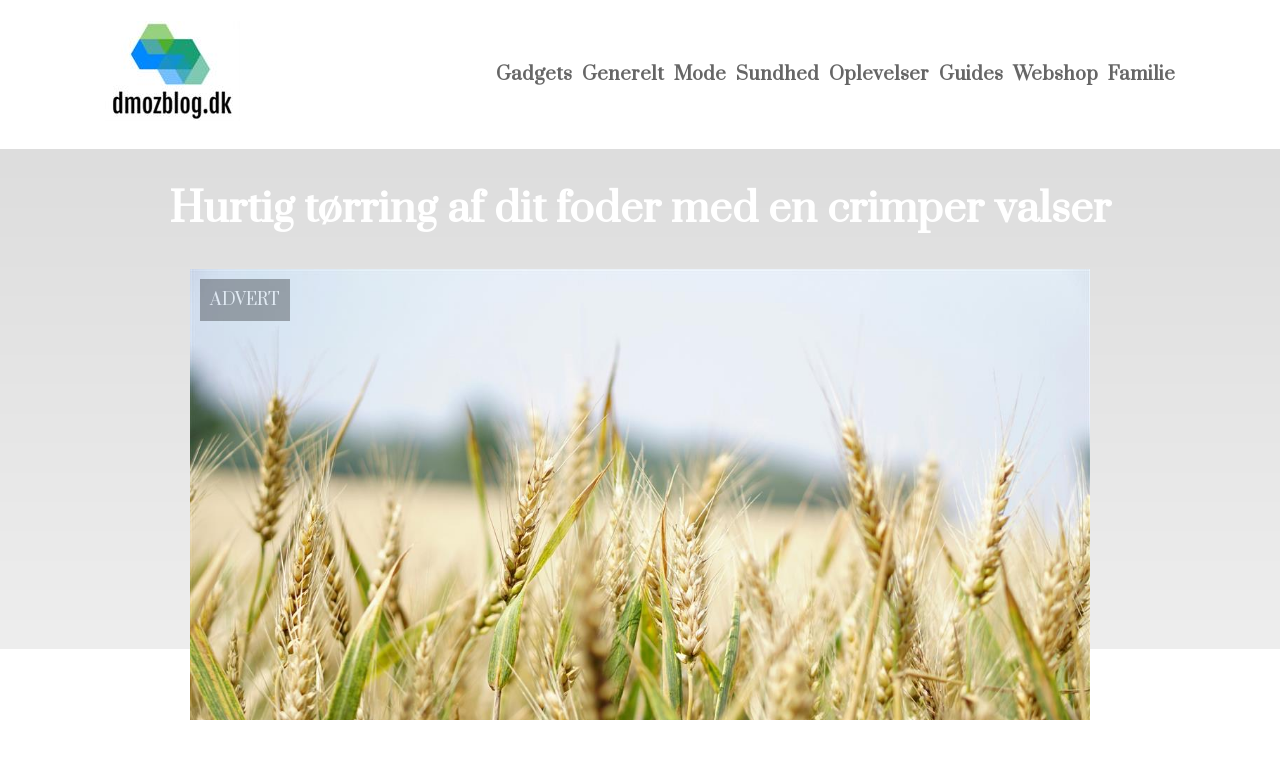

--- FILE ---
content_type: text/html; charset=utf-8
request_url: https://dmozblog.dk/Hurtig-t%C3%B8rring-af-dit-foder-med-en-crimper-valser
body_size: 3699
content:
<!DOCTYPE html>
<html lang="da" xml:lang="da">

<head>
    <meta charset='utf-8'>
    <meta name='viewport' content='width=device-width,initial-scale=1'>
    <meta name="description" content="">
    <title>Hurtig tørring af dit foder med en crimper valser - DMOZblog.dk</title>
    <link rel="shortcut icon" type="image/png" href="https://api.zerotime.dk/5/SiteImage/File/1593/64x64/True" />
    <link rel="stylesheet" type="text/css" href="https://api.zerotime.dk/5/Stylesheet/template-2.css" />

</head>

<body>
    <header>
    </header>

    <dialog id="menu-dialog"></dialog>
    <div id="home-screen">
        <menu-link><i class="ri-menu-line"></i></menu-link>
        <nav id="main-menu" class="hiddenX">
            <data-fetcher data-requires-customer-id="true" data-url="Categories/CustomRequest/?properties=*&query=LinkDomainId=261" data-tag="categories">
                <ul id="menu-public">
                    <li id="close-button"><i class="ri-menu-line"></i></li>
                    <li><a href="/" title="Forside"><img src='https://api.zerotime.dk/5/SiteImage/File/1593/100x100/False' /></a></li>
                    
                    <li id="Gadgets"><a href="/Category/Gadgets" title="Gadgets">Gadgets</a></li>
                    
                    <li id="Generelt"><a href="/Category/Generelt" title="Generelt">Generelt</a></li>
                    
                    <li id="Mode"><a href="/Category/Mode" title="Mode">Mode</a></li>
                    
                    <li id="Sundhed"><a href="/Category/Sundhed" title="Sundhed">Sundhed</a></li>
                    
                    <li id="Oplevelser"><a href="/Category/Oplevelser" title="Oplevelser">Oplevelser</a></li>
                    
                    <li id="Guides"><a href="/Category/Guides" title="Guides">Guides</a></li>
                    
                    <li id="Webshop"><a href="/Category/Webshop" title="Webshop">Webshop</a></li>
                    
                    <li id="Familie"><a href="/Category/Familie" title="Familie">Familie</a></li>
                    
                </ul>
            </data-fetcher>
        </nav>
        <article id="main"><article-details>
    <header></header>
    <article-content>
        <h1>Hurtig tørring af dit foder med en crimper valser</h1>
        <image-container>
            <img src='https://api.zerotime.dk/5/Article/File/38756/ImageLarge' title="Hurtig tørring af dit foder med en crimper valser" height="600px" loading="lazy" />
        </image-container>
        <div><p>En crimper valser nedsætter tørretiden og bevarer næringen i dyrenes foder. Hvorfor stå og vente på, at foderet tørrer af sig selv, når det kan klares på rekordtid i en crimper valser?</p><h2><strong>Landbrugsdyr skal have ordentlig mad</strong></h2><p>Landbrugsdyr har sarte maver. De er ikke lige som os mennesker, som kan spise næsten hvad som helst. Landbrugsdyr skal udelukkende fodres med planter og kornprodukter, som sikrer&nbsp;deres sundhed og velvære.&nbsp;</p><p>Derfor er det essentielt, at&nbsp;korn og plantekost opbevares korrekt, så dyrene ikke går hen og bliver syge.&nbsp;</p><h2><strong>Vådt hø og foder</strong></h2><p>Når du for eksempel høster korn på marken på en kølig forårsmorgen, hvor duggen har lagt sig udover markerne, så får du også masser af vand blandet ind i kornet.&nbsp;</p><p>Vådt korn, som ligger i en fodervogn over længere tid, ender med at mugne.&nbsp;Derfor er det vigtig, at det bliver tørret grundigt igennem.&nbsp;Tørring kan godt tage lang tid, men med en crimper valser fra Bulldog Agti speedes processen op.&nbsp;</p><h2><strong>Frisk foder med en crimper valser</strong></h2><p>En&nbsp;<a href="https://bulldog.dk/produkter/crimper-valser/">crimper</a> valser fra Bulldog Agri&nbsp;er en uundværlig maskine i landbrugssektoren, hvor du har behov for at høste og opbevare store mængder af foder.</p><p>Undlad at landbruget går i stå i de våde måneder, fordi foderet ikke kan blive ordentlig tørt. Fremskynd tørringsprocessen med en crimper valser, så det tørre korn kan ballepresset kort tid efter, at det er blevet høstet.&nbsp;</p><h2><strong>Hvordan virker maskinen?</strong></h2><p>Crimping er en metode, som er med til at fremskynde tørretiden af kornet, hvilket&nbsp;forbereder det&nbsp;til ballepresning.&nbsp;</p><p>Med en crimper valser frasorteres stænglen af kornet, hvilket fremskynder tørringsprocessen, fordi planten ikke længere er "i live", og derfor holder den ikke på fugten i stænglen.</p><p>Crimper valseren knuser bladende og omdanner kornet til en jævn og tør foderblanding. Det skyldes at de letfordøjelige næringsstoffer i kornet findes i selve bladende. Dyrene har ikke brug for at spise stænglen af kornet, som frasorteres i crimping processen.&nbsp;</p><h2><strong>Tips til opbevaring&nbsp;</strong></h2><p>Når korn, græs eller andre planter er blevet rimpet i maskinen, så skal det opbevares et ordentlig sted. Det kan for eksempel være i en silo eller siloposer.&nbsp;</p><p>Tommelfingerreglen er, at indholdet ikke kommer i kontakt med ilt, da dette kan gøre forværre kvaliteten af foderet. Hvis det opbevares i poser, så skal det altid forsegles.</p><p>For at være sikker på, at indholdet forbliver friskt, så kan man også tilsætte syre til kornet.&nbsp;</p><p>&nbsp;</p></div>
    </article-content>
</article-details></article><style>:root {
    --front-page-head-image: [Image-front-page-head-image];
    /* CSS-GROUP:Default */
    
    --main-logo-height: 120px;

    --primary-color: #4F8BF9; /* Lighter Blue */
    --button-color: #4F8BF9; /* Lighter Blue */
    --button-hover-color: #3772CC; /* Medium Blue */
    --secondary-color: #C17DFF; /* Lighter Purple */
    --background-color: #FFFFFF; /* Nearly Black */
    --text-color: #000000; /* Light Grey */
    --hover-color: #333333; /* Darker Grey */
    --hover-link-color: #333333; /* Lighter Dark Purple */
    --active-color: #E1BEE7; /* Lighter Purple */
    --font-family: 'Prata',Georgia,"Times New Roman",serif;
    --font-size: 16px; /* Increased Font Size for Readability */
    --header-color: #4F8BF9; /* Lighter Blue */
    --selected-link-color: #4F8BF9; /* Lighter Blue */
    --warning-color: #FF6659; /* Lighter Warning Red */
    --disabled-color: #424242; /* Darker Grey */
    --front-page-header-color: #333333;
    --front-page-sub-header-color: #333333;
    --front-page-categories-color: #333333;

    --article-background-color-1: #dddddd;
    --article-background-color-2: #eeeeee;
    
    /* CSS-GROUP:Default */

    /* CSS-GROUP:Advanced */

    /* CSS-GROUP:Advanced */
    --d: 700ms;
    --e: cubic-bezier(0.19, 1, 0.22, 1);
}
#category-container li:nth-child(1)  .image{
        background-image: url(https://api.zerotime.dk/5/SiteImage/File/1587/768x1024/False);
    }

    #category-container li:nth-child(2) .image{
        background-image: url(https://api.zerotime.dk/5/SiteImage/File/1585/768x1024/False);
    }

    #category-container li:nth-child(3) .image{
        background-image: url(https://api.zerotime.dk/5/SiteImage/File/1594/768x1024/False);
    }

    #category-container li:nth-child(4) .image{
        background-image: url(https://api.zerotime.dk/5/SiteImage/File/1595/768x1024/False);
    }

    #category-container li:nth-child(5) .image{
        background-image: url(https://api.zerotime.dk/5/SiteImage/File/1601/768x1024/False);
    }

    #category-container li:nth-child(6) .image{
        background-image: url(https://api.zerotime.dk/5/SiteImage/File/1598/768x1024/False);
    }
:root{ --primary-color: #4f8bf9;
--button-color: #4f8bf9;
--button-hover-color: #3772cc;
--secondary-color: #c17dff;
--background-color: #ffffff;
--text-color: #000000;
--hover-color: #333333;
--hover-link-color: #333333;
--active-color: #e1bee7;
--header-color: #4f8bf9;
--selected-link-color: #4f8bf9;
--warning-color: #ff6659;
--disabled-color: #424242;
--front-page-header-color: #333333;
--front-page-sub-header-color: #333333;
--front-page-categories-color: #333333;
--main-logo-height: 120px;
--font-family: 'Prata',Georgia,'Times New Roman',serif;
--font-size: 16px; }</style>
    </div>

    <footer>
        <data-fetcher data-requires-customer-id="true" data-url="Categories/CustomRequest/?properties=*&query=LinkDomainId=261" data-tag="categories">
            <div>
                <ul id="footer-menu-public">
                    
                    <li id="Gadgets"><a href="/Category/Gadgets" title="Gadgets">Gadgets</a></li>
                    
                    <li id="Generelt"><a href="/Category/Generelt" title="Generelt">Generelt</a></li>
                    
                    <li id="Mode"><a href="/Category/Mode" title="Mode">Mode</a></li>
                    
                    <li id="Sundhed"><a href="/Category/Sundhed" title="Sundhed">Sundhed</a></li>
                    
                    <li id="Oplevelser"><a href="/Category/Oplevelser" title="Oplevelser">Oplevelser</a></li>
                    
                    <li id="Guides"><a href="/Category/Guides" title="Guides">Guides</a></li>
                    
                    <li id="Webshop"><a href="/Category/Webshop" title="Webshop">Webshop</a></li>
                    
                    <li id="Familie"><a href="/Category/Familie" title="Familie">Familie</a></li>
                    
                    <li><a href="/Cookie-og-privatlivspolitik">Cookie og privatlivspolitik</a></li>
                </ul>
            </div>
        </data-fetcher>      
    </footer>
</body>
</html>